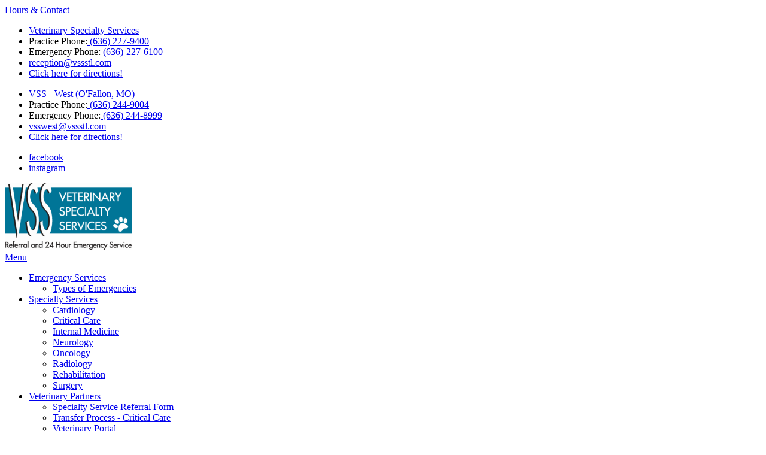

--- FILE ---
content_type: text/html; charset=UTF-8
request_url: https://www.vssstl.com/pet-owner-resources
body_size: 9734
content:



<!DOCTYPE html>
<html lang="en" dir="ltr" prefix="content: http://purl.org/rss/1.0/modules/content/  dc: http://purl.org/dc/terms/  foaf: http://xmlns.com/foaf/0.1/  og: http://ogp.me/ns#  rdfs: http://www.w3.org/2000/01/rdf-schema#  schema: http://schema.org/  sioc: http://rdfs.org/sioc/ns#  sioct: http://rdfs.org/sioc/types#  skos: http://www.w3.org/2004/02/skos/core#  xsd: http://www.w3.org/2001/XMLSchema# ">

<head>
  <link rel="preconnect"
        href="https://shared.gp-assets.com"
        crossorigin/>
  
  <link rel="preconnect"
        href="https://a.gp-assets.com"
        crossorigin/>
  <link rel="preconnect"
        href="https://cdnjs.cloudflare.com"
        crossorigin/>

  <link rel="preload"
        as="script"
        type="application/javascript"
        fetchpriority="high"
        href="https://shared.gp-assets.com/release/1.4.0/js/vendors/glide-360.min.js?v=2025092301"/>
  <link rel="preload"
        as="script"
        type="application/javascript"
        fetchpriority="high"
        href="https://shared.gp-assets.com/release/1.4.0/js/vendors/bootstrap-453-bundle.min.js?v=2025082501">
  <link rel="preload"
        href="https://shared.gp-assets.com/release/1.4.0/css/vendors/bootstrap-453.min.css?v=2025080101"
        as="style"
        onload="this.rel='stylesheet'">
  <link rel="preload"
        href="https://shared.gp-assets.com/release/1.4.0/css/vendors/glide-360.core.min.css?v=2025080101"
        as="style"
        onload="this.rel='stylesheet'">
  <link rel="preload"
        href="https://a.gp-assets.com/release/25.8.3.0/css/gva/gva.min.css?v=2025082501"
        as="style"
        onload="this.rel='stylesheet'">

  
  <meta http-equiv="X-UA-Compatible"
        content="IE=edge"/>
  <meta name="viewport"
        content="width=device-width, initial-scale=1, shrink-to-fit=no"/>
  <meta name="apple-touch-fullscreen"
        content="YES"/>

        <link rel="preload"
          as="style"
          href="https://fonts.googleapis.com/css2?family=Open+Sans:wght@300;400;500;600&amp;family=Oswald:wght@300;400;500;600;700&amp;display=swap&display=swap"/>

    <style type="text/css">@font-face {font-family:Open Sans;font-style:normal;font-weight:300;src:url(/cf-fonts/v/open-sans/5.0.20/latin/wght/normal.woff2);unicode-range:U+0000-00FF,U+0131,U+0152-0153,U+02BB-02BC,U+02C6,U+02DA,U+02DC,U+0304,U+0308,U+0329,U+2000-206F,U+2074,U+20AC,U+2122,U+2191,U+2193,U+2212,U+2215,U+FEFF,U+FFFD;font-display:swap;}@font-face {font-family:Open Sans;font-style:normal;font-weight:300;src:url(/cf-fonts/v/open-sans/5.0.20/cyrillic/wght/normal.woff2);unicode-range:U+0301,U+0400-045F,U+0490-0491,U+04B0-04B1,U+2116;font-display:swap;}@font-face {font-family:Open Sans;font-style:normal;font-weight:300;src:url(/cf-fonts/v/open-sans/5.0.20/greek-ext/wght/normal.woff2);unicode-range:U+1F00-1FFF;font-display:swap;}@font-face {font-family:Open Sans;font-style:normal;font-weight:300;src:url(/cf-fonts/v/open-sans/5.0.20/cyrillic-ext/wght/normal.woff2);unicode-range:U+0460-052F,U+1C80-1C88,U+20B4,U+2DE0-2DFF,U+A640-A69F,U+FE2E-FE2F;font-display:swap;}@font-face {font-family:Open Sans;font-style:normal;font-weight:300;src:url(/cf-fonts/v/open-sans/5.0.20/hebrew/wght/normal.woff2);unicode-range:U+0590-05FF,U+200C-2010,U+20AA,U+25CC,U+FB1D-FB4F;font-display:swap;}@font-face {font-family:Open Sans;font-style:normal;font-weight:300;src:url(/cf-fonts/v/open-sans/5.0.20/vietnamese/wght/normal.woff2);unicode-range:U+0102-0103,U+0110-0111,U+0128-0129,U+0168-0169,U+01A0-01A1,U+01AF-01B0,U+0300-0301,U+0303-0304,U+0308-0309,U+0323,U+0329,U+1EA0-1EF9,U+20AB;font-display:swap;}@font-face {font-family:Open Sans;font-style:normal;font-weight:300;src:url(/cf-fonts/v/open-sans/5.0.20/greek/wght/normal.woff2);unicode-range:U+0370-03FF;font-display:swap;}@font-face {font-family:Open Sans;font-style:normal;font-weight:300;src:url(/cf-fonts/v/open-sans/5.0.20/latin-ext/wght/normal.woff2);unicode-range:U+0100-02AF,U+0304,U+0308,U+0329,U+1E00-1E9F,U+1EF2-1EFF,U+2020,U+20A0-20AB,U+20AD-20CF,U+2113,U+2C60-2C7F,U+A720-A7FF;font-display:swap;}@font-face {font-family:Open Sans;font-style:normal;font-weight:400;src:url(/cf-fonts/v/open-sans/5.0.20/latin/wght/normal.woff2);unicode-range:U+0000-00FF,U+0131,U+0152-0153,U+02BB-02BC,U+02C6,U+02DA,U+02DC,U+0304,U+0308,U+0329,U+2000-206F,U+2074,U+20AC,U+2122,U+2191,U+2193,U+2212,U+2215,U+FEFF,U+FFFD;font-display:swap;}@font-face {font-family:Open Sans;font-style:normal;font-weight:400;src:url(/cf-fonts/v/open-sans/5.0.20/vietnamese/wght/normal.woff2);unicode-range:U+0102-0103,U+0110-0111,U+0128-0129,U+0168-0169,U+01A0-01A1,U+01AF-01B0,U+0300-0301,U+0303-0304,U+0308-0309,U+0323,U+0329,U+1EA0-1EF9,U+20AB;font-display:swap;}@font-face {font-family:Open Sans;font-style:normal;font-weight:400;src:url(/cf-fonts/v/open-sans/5.0.20/cyrillic-ext/wght/normal.woff2);unicode-range:U+0460-052F,U+1C80-1C88,U+20B4,U+2DE0-2DFF,U+A640-A69F,U+FE2E-FE2F;font-display:swap;}@font-face {font-family:Open Sans;font-style:normal;font-weight:400;src:url(/cf-fonts/v/open-sans/5.0.20/hebrew/wght/normal.woff2);unicode-range:U+0590-05FF,U+200C-2010,U+20AA,U+25CC,U+FB1D-FB4F;font-display:swap;}@font-face {font-family:Open Sans;font-style:normal;font-weight:400;src:url(/cf-fonts/v/open-sans/5.0.20/latin-ext/wght/normal.woff2);unicode-range:U+0100-02AF,U+0304,U+0308,U+0329,U+1E00-1E9F,U+1EF2-1EFF,U+2020,U+20A0-20AB,U+20AD-20CF,U+2113,U+2C60-2C7F,U+A720-A7FF;font-display:swap;}@font-face {font-family:Open Sans;font-style:normal;font-weight:400;src:url(/cf-fonts/v/open-sans/5.0.20/greek-ext/wght/normal.woff2);unicode-range:U+1F00-1FFF;font-display:swap;}@font-face {font-family:Open Sans;font-style:normal;font-weight:400;src:url(/cf-fonts/v/open-sans/5.0.20/cyrillic/wght/normal.woff2);unicode-range:U+0301,U+0400-045F,U+0490-0491,U+04B0-04B1,U+2116;font-display:swap;}@font-face {font-family:Open Sans;font-style:normal;font-weight:400;src:url(/cf-fonts/v/open-sans/5.0.20/greek/wght/normal.woff2);unicode-range:U+0370-03FF;font-display:swap;}@font-face {font-family:Open Sans;font-style:normal;font-weight:500;src:url(/cf-fonts/v/open-sans/5.0.20/vietnamese/wght/normal.woff2);unicode-range:U+0102-0103,U+0110-0111,U+0128-0129,U+0168-0169,U+01A0-01A1,U+01AF-01B0,U+0300-0301,U+0303-0304,U+0308-0309,U+0323,U+0329,U+1EA0-1EF9,U+20AB;font-display:swap;}@font-face {font-family:Open Sans;font-style:normal;font-weight:500;src:url(/cf-fonts/v/open-sans/5.0.20/hebrew/wght/normal.woff2);unicode-range:U+0590-05FF,U+200C-2010,U+20AA,U+25CC,U+FB1D-FB4F;font-display:swap;}@font-face {font-family:Open Sans;font-style:normal;font-weight:500;src:url(/cf-fonts/v/open-sans/5.0.20/latin-ext/wght/normal.woff2);unicode-range:U+0100-02AF,U+0304,U+0308,U+0329,U+1E00-1E9F,U+1EF2-1EFF,U+2020,U+20A0-20AB,U+20AD-20CF,U+2113,U+2C60-2C7F,U+A720-A7FF;font-display:swap;}@font-face {font-family:Open Sans;font-style:normal;font-weight:500;src:url(/cf-fonts/v/open-sans/5.0.20/cyrillic-ext/wght/normal.woff2);unicode-range:U+0460-052F,U+1C80-1C88,U+20B4,U+2DE0-2DFF,U+A640-A69F,U+FE2E-FE2F;font-display:swap;}@font-face {font-family:Open Sans;font-style:normal;font-weight:500;src:url(/cf-fonts/v/open-sans/5.0.20/greek/wght/normal.woff2);unicode-range:U+0370-03FF;font-display:swap;}@font-face {font-family:Open Sans;font-style:normal;font-weight:500;src:url(/cf-fonts/v/open-sans/5.0.20/latin/wght/normal.woff2);unicode-range:U+0000-00FF,U+0131,U+0152-0153,U+02BB-02BC,U+02C6,U+02DA,U+02DC,U+0304,U+0308,U+0329,U+2000-206F,U+2074,U+20AC,U+2122,U+2191,U+2193,U+2212,U+2215,U+FEFF,U+FFFD;font-display:swap;}@font-face {font-family:Open Sans;font-style:normal;font-weight:500;src:url(/cf-fonts/v/open-sans/5.0.20/greek-ext/wght/normal.woff2);unicode-range:U+1F00-1FFF;font-display:swap;}@font-face {font-family:Open Sans;font-style:normal;font-weight:500;src:url(/cf-fonts/v/open-sans/5.0.20/cyrillic/wght/normal.woff2);unicode-range:U+0301,U+0400-045F,U+0490-0491,U+04B0-04B1,U+2116;font-display:swap;}@font-face {font-family:Open Sans;font-style:normal;font-weight:600;src:url(/cf-fonts/v/open-sans/5.0.20/cyrillic/wght/normal.woff2);unicode-range:U+0301,U+0400-045F,U+0490-0491,U+04B0-04B1,U+2116;font-display:swap;}@font-face {font-family:Open Sans;font-style:normal;font-weight:600;src:url(/cf-fonts/v/open-sans/5.0.20/greek-ext/wght/normal.woff2);unicode-range:U+1F00-1FFF;font-display:swap;}@font-face {font-family:Open Sans;font-style:normal;font-weight:600;src:url(/cf-fonts/v/open-sans/5.0.20/latin/wght/normal.woff2);unicode-range:U+0000-00FF,U+0131,U+0152-0153,U+02BB-02BC,U+02C6,U+02DA,U+02DC,U+0304,U+0308,U+0329,U+2000-206F,U+2074,U+20AC,U+2122,U+2191,U+2193,U+2212,U+2215,U+FEFF,U+FFFD;font-display:swap;}@font-face {font-family:Open Sans;font-style:normal;font-weight:600;src:url(/cf-fonts/v/open-sans/5.0.20/cyrillic-ext/wght/normal.woff2);unicode-range:U+0460-052F,U+1C80-1C88,U+20B4,U+2DE0-2DFF,U+A640-A69F,U+FE2E-FE2F;font-display:swap;}@font-face {font-family:Open Sans;font-style:normal;font-weight:600;src:url(/cf-fonts/v/open-sans/5.0.20/greek/wght/normal.woff2);unicode-range:U+0370-03FF;font-display:swap;}@font-face {font-family:Open Sans;font-style:normal;font-weight:600;src:url(/cf-fonts/v/open-sans/5.0.20/latin-ext/wght/normal.woff2);unicode-range:U+0100-02AF,U+0304,U+0308,U+0329,U+1E00-1E9F,U+1EF2-1EFF,U+2020,U+20A0-20AB,U+20AD-20CF,U+2113,U+2C60-2C7F,U+A720-A7FF;font-display:swap;}@font-face {font-family:Open Sans;font-style:normal;font-weight:600;src:url(/cf-fonts/v/open-sans/5.0.20/hebrew/wght/normal.woff2);unicode-range:U+0590-05FF,U+200C-2010,U+20AA,U+25CC,U+FB1D-FB4F;font-display:swap;}@font-face {font-family:Open Sans;font-style:normal;font-weight:600;src:url(/cf-fonts/v/open-sans/5.0.20/vietnamese/wght/normal.woff2);unicode-range:U+0102-0103,U+0110-0111,U+0128-0129,U+0168-0169,U+01A0-01A1,U+01AF-01B0,U+0300-0301,U+0303-0304,U+0308-0309,U+0323,U+0329,U+1EA0-1EF9,U+20AB;font-display:swap;}</style>
  
    
  <meta name="r2d2"
        content="2023072101">

  <title>Pet Owner Resources | Veterinary Specialty Services</title>

  
      <style>
        :root {
        --body_font: Open Sans, sans-serif!important; --heading_font: Oswald, sans-serif!important; --primary: #182657!important; --secondary: #6c737b!important; --tertiary: #000000!important; --search_icon: #ffffff!important; --text_shadow: #000000!important; --promo_btn_bg: #000000!important; --promo_btn_font: #000000!important; --promo_btn_bg_hover: #000000!important; --promo_btn_font_hover: #000000!important; --promo_btn_strong: #000000!important; --promo_btn_strong_hover: #000000!important; --alert_bg: #d1d4dd!important; --alert_font: #0c142d!important; --alert_link: #182657!important; --alert_link_hover: #6c737b!important; --header_bg: #006d8f!important; --header_font: #ffffff!important; --header_icon: #ffffff!important; --header_link: #ffffff!important; --header_link_hover: #ffffff!important; --header_icon_hover: #ffffff!important; --menu_bg: #ffffff!important; --menu_font: #2b2c31!important; --menu_hover: #6c737b!important; --menu_active: #000000!important; --sub_menu_bg: #ffffff!important; --sub_menu_font: #2b2c31!important; --sub_menu_hover: #6c737b!important; --sub_menu_active: #000000!important; --mobile_menu_bg: #182657!important; --mobile_menu_font: #ffffff!important; --mobile_menu_hover: #6c737b!important; --bb_btn: #6c737b!important; --bb_btn_hover: #5a6067!important; --bb_btn_active: #117a8b!important; --bb_btn_font: #ffffff!important; --bb_btn_font_hover: #ffffff!important; --bb_bg: #dee2e6!important; --bb_icon: #6c737b!important; --btn: #6c737b!important; --btn_hover: #5a6067!important; --btn_active: #007597!important; --btn_font: #ffffff!important; --btn_font_hover: #212529!important; --h1: #34619f!important; --h2: #3d3d45!important; --h3: #626262!important; --h4: #626262!important; --strong: #182657!important; --link: #182657!important; --link_hover: #6c737b!important; --link_active: #23527c!important; --slider_title_font: #182657!important; --slider_subtitle_font: #3d3d45!important; --slider_dark_overlay_bg: #000000!important; --slider_dark_opacity: 0.3!important; --slider_bg: #f5f5f5!important; --slider_bg_opacity: 0.3!important; --slider_btn: #6c737b!important; --slider_btn_hover: #5a6067!important; --slider_btn_font: #ffffff!important; --slider_btn_font_hover: #212529!important; --slogan_bg: #182657!important; --services_cat_bg: #a8acbd!important; --blogs_bg: #f5f5f5!important; --full_services_bg: #182657!important; --testimonials_bg: #fefefe!important; --slogan_strong: #ffffff!important; --footer_bg: #006d8f!important; --footer_title: #ffffff!important; --footer_font: #ffffff!important; --footer_hover: #ffffff!important; --footer_active: #ffffff!important; --footer_btn: #ffffff!important; --footer_btn_hover: #5a6067!important; --footer_btn_font: #ffffff!important; --footer_btn_font_hover: #ffffff!important; --footer_icon: #ffffff!important; --footer_link: #ffffff!important; 
        }
    </style>
  
  <meta charset="utf-8" />
<meta name="geo.placename" content="1021 Howard George Dr." />
<meta name="geo.position" content="38.589400
; -90.507820" />
<meta name="geo.region" content="US-MO" />
<meta name="icbm" content="38.589400
; -90.507820" />
<link rel="canonical" href="https://www.vssstl.com/pet-owner-resources" />
<meta http-equiv="content-language" content="en-US" />
<meta name="robots" content="index, follow" />
<meta name="referrer" content="no-referrer-when-downgrade" />
<meta name="rights" content="Copyright Veterinary Specialty Services 2026" />
<meta name="revisit-after" content="1" />
<meta name="description" content="American Animal Hospital AssociationAmerican College of Veterinary Internal Medicine (ACVIM)American College of Veterinary SurgeryAmerican Veterinary Medical..." />
<meta property="fb:pages" content="https://www.facebook.com/VeterinarySpecialtyServices/" />
<meta property="og:site_name" content="https://www.vssstl.com/" />
<meta property="og:type" content="Veterinarian" />
<meta property="og:url" content="https://www.vssstl.com/pet-owner-resources" />
<meta property="og:title" content="Pet Owner Resources | Veterinary Specialty Services" />
<meta property="og:description" content="American Animal Hospital AssociationAmerican College of Veterinary Internal Medicine (ACVIM)American College of Veterinary SurgeryAmerican Veterinary Medical..." />
<meta property="og:updated_time" content="Thu, 09/05/2024 - 16:11" />
<meta property="place:location:latitude" content="38.589400" />
<meta property="place:location:longitude" content="-90.507820" />
<meta property="og:see_also" content="https://www.facebook.com/VeterinarySpecialtyServices/,https://www.instagram.com/veterinaryspecialtyservices/,#,#,#,#" />
<meta property="og:street_address" content="1021 Howard George Dr." />
<meta property="og:locality" content="Manchester" />
<meta property="og:region" content="MO" />
<meta property="og:postal_code" content="63021" />
<meta property="og:country_name" content="USA" />
<meta property="og:email" content="reception@vssstl.com" />
<meta property="og:phone_number" content="(636) 227-9400" />
<meta property="og:locale" content="en_US" />
<meta property="article:author" content="amanda.boyd" />
<meta property="article:publisher" content="https://www.facebook.com/VeterinarySpecialtyServices/" />
<meta property="article:published_time" content="Wed, 02/08/2023 - 11:52" />
<meta property="article:modified_time" content="Thu, 09/05/2024 - 16:11" />
<meta property="pin:url" content="https://www.vssstl.com/pet-owner-resources" />
<meta property="pin:description" content="American Animal Hospital AssociationAmerican College of Veterinary Internal Medicine (ACVIM)American College of Veterinary SurgeryAmerican Veterinary Medical..." />
<meta name="twitter:card" content="summary_large_image" />
<meta name="twitter:description" content="American Animal Hospital AssociationAmerican College of Veterinary Internal Medicine (ACVIM)American College of Veterinary SurgeryAmerican Veterinary Medical..." />
<meta name="twitter:title" content="Pet Owner Resources | Veterinary Specialty Services" />
<meta name="twitter:url" content="https://www.vssstl.com/pet-owner-resources" />
<meta name="MobileOptimized" content="width" />
<meta name="HandheldFriendly" content="true" />
<meta name="viewport" content="width=device-width, initial-scale=1.0" />
<meta name="google-site-verification" content="UwKfekDd6TuZM9eJ9KJ-6-35gpj8Ni0ww6NA8Bg6Z1w" />
<script type="application/ld+json">{
    "@context": "https://schema.org",
    "@graph": [
        {
            "@type": "LocalBusiness",
            "name": "Veterinary Specialty Services",
            "telephone": "(636) 227-9400",
            "url": "https://vssstl.com/",
            "address": {
                "@type": "PostalAddress",
                "streetAddress": "1021 Howard George Dr.",
                "addressLocality": "Manchester",
                "addressRegion": "MO",
                "postalCode": "63021",
                "addressCountry": "USA"
            },
            "geo": {
                "@type": "GeoCoordinates",
                "latitude": "\u003Cp\u003E38.589400\u003C/p\u003E",
                "longitude": "\u003Cp\u003E-90.507820\u003C/p\u003E"
            }
        },
        {
            "@type": "MedicalOrganization",
            "additionalType": "VeterinaryCare",
            "medicalSpecialty": "Veterinary",
            "@id": "https://www.google.com/maps/place/Veterinary+Specialty+Services/@38.5895988,-90.509226,17.78z/data=!4m13!1m7!3m6!1s0x87d8d39548fb0e0f:0x8f05a7b1f5e7828a!2s1021+Howard+George+Dr,+Ballwin,+MO+63021,+USA!3b1!8m2!3d38.5895357!4d-90.5079973!3m4!1s0x87d8d3954b0848e5:0xb4420e33b419a640!8m2!3d38.5895341!4d-90.5079783",
            "name": "Veterinary Specialty Services",
            "url": "https://www.vssstl.com/",
            "telephone": "(636) 227-9400",
            "isAcceptingNewPatients": "True",
            "contactPoint": {
                "@type": "ContactPoint",
                "telephone": "(636) 227-9400",
                "url": "https://www.vssstl.com/",
                "availableLanguage": "English",
                "contactType": "customer service",
                "email": "reception@vssstl.com",
                "productSupported": "Veterinary Services",
                "areaServed": {
                    "@type": "Place",
                    "name": [
                        "Manchester",
                        "MO"
                    ],
                    "address": {
                        "@type": "PostalAddress",
                        "streetAddress": "1021 Howard George Dr.",
                        "addressLocality": "Manchester",
                        "addressRegion": "MO",
                        "postalCode": "63021",
                        "addressCountry": "USA"
                    },
                    "geo": {
                        "@type": "GeoCoordinates",
                        "latitude": "\u003Cp\u003E38.589400\u003C/p\u003E",
                        "longitude": "\u003Cp\u003E-90.507820\u003C/p\u003E"
                    }
                }
            }
        }
    ]
}</script>
<link rel="shortcut icon" href="/sites/default/files/vssstl.jpg" type="image/jpeg" />
<link rel="revision" href="https://www.vssstl.com/pet-owner-resources" />
</head-placeholder>

  <link rel="stylesheet" media="all" href="/sites/default/files/css/css_SwM5vkxbgu3P5_Ey6oGBP3_6QvnPe88DKiKGXFtZSK0.css" />
</css-placeholder>

  <script type="application/json" data-drupal-selector="drupal-settings-json">{"path":{"baseUrl":"\/","scriptPath":null,"pathPrefix":"","currentPath":"node\/387","currentPathIsAdmin":false,"isFront":false,"currentLanguage":"en"},"pluralDelimiter":"\u0003","suppressDeprecationErrors":true,"asa":{"langcode":"en","js_animations":true,"intro_slider_speed":6000,"intro_slider_show_dots":true,"partners_slider_speed":2500,"testimonial_slider_speed":5000,"testimonial_slider_show_dots":0,"team_slider_speed":5000,"blog_slider_speed":5000,"gallery_slider_speed":5000,"facebook_app_id":"","facebook_pixel_id":"","facebook_pixel_verify":"","otto_id":"","tawk_id":"","vetstoria_id":"","petsapp_id":"","petsapp_group_id":"","vetpawer_id":"","vetpawer_theme":"","simplifeye_id":"","simple_popups":false,"simple_popups_id":"","load_gtm":true,"gtm_code":"GTM-KBZQC5J","load_ga":false,"ga_code":"","phone_number":"(636) 227-9400","ads_phone_number":"","reviews_business_id":"","use_review_slider":true,"review_slider_speed":7500,"review_slider_scroll":1,"reviews_slider_show":1,"reviews_show_arrows":1,"reviews_show_dots":1,"show_review_quote_marks":false,"use_nickname":true,"use_first_name":false,"use_surname":false,"bpu_server":"https:\/\/gv-bpu-api.gp-assets.com","booking_widget":"","asset_server":"https:\/\/gva.gp-assets.com\/assets\/","site_name":"Veterinary Specialty Services","base_theme":"gva","env":"live","site":"gv8-veterinary-ss"},"theme_admin":{"fixed_header":false},"ajaxTrustedUrl":{"\/search\/node":true},"user":{"uid":0,"permissionsHash":"3128cbc10b6c9851badc94dd6f239e3b2f94305cc3ffa5b6f64ad524c76598fc"}}</script>
<script src="/sites/default/files/js/js_aRVJ3MdDVYsxtzIyliTzcm576TFmee9hAxhtWFHgGbw.js"></script>
<script src="https://shared.gp-assets.com/release/1.4.0/js/asa/gp-lazy-load.min.js?v=2025081501&amp;tag=lazy-background" async data-source="https://shared.gp-assets.com/release/1.4.0/js/asa/gp-lazy-background.min.js?v=2025081501" data-type="js" data-defer="false" data-async="true" data-delay="100" data-lighthouse="true"></script>
</js-placeholder>

  
  </head>

<body class="path-node page-node-type-page" id="page-387">
  <noscript>
    <iframe src="https://www.googletagmanager.com/ns.html?id=GTM-KBZQC5J"
            height="0"
            width="0"
            style="display:none;visibility:hidden"></iframe>
    <div>Javascript must be enabled for the correct page display</div>
  </noscript>

<!-- main container for all the page elements -->
<div id="wrapper"
     class=" ">

  
    <div class="dialog-off-canvas-main-canvas" data-off-canvas-main-canvas>
    
    


    
            
  
  
          
        
                      
            

<header id="header"
        class="logo_both">
  <div class="header-top">
    <div class="container">
      
      <!-- dropdown -->
      <div class="header-list dropdown">
                  <a href="#"
             title="Hours & Contact"
             class="dropdown-toggle d-lg-none"
             id="dropdownbtn"
             data-toggle="dropdown"
             aria-haspopup="true"
             aria-expanded="false">
            Hours & Contact
          </a>
          <div class="dropdown-menu"
               aria-labelledby="dropdownbtn">
            
              <div id="page.info_bar_11">
    
<div id="block-gva-custom-infobarhours" class="settings-tray-editable" data-drupal-settingstray="editable">
  
    
        <div class="layout layout--onecol">
    <div  class="layout__region layout__region--content">
      
            <div><div class="header-item">
    <ul class="address-list">
       <li><span class="address"><a href="https://goo.gl/maps/Co1j3SJUrtafvTHA7" title="Visit Veterinarian Near Me">Veterinary Specialty Services</a></span></li>
       <li>Practice Phone:<a href="tel:+16362279400" title="Call Veterinarian Near Me"> (636) 227-9400</a></li>
       <li>Emergency Phone:<a href="tel:+16362276100" title="Call Veterinarian Near Me"> (636)-227-6100</a></li>
       <li><a href="/cdn-cgi/l/email-protection#6d1f080e081d190402032d1b1e1e1e1901430e0200" title="Contact Veterinarian Near Me"><span class="__cf_email__" data-cfemail="81f3e4e2e4f1f5e8eeefc1f7f2f2f2f5edafe2eeec">[email&#160;protected]</span></a></li>
       <li><a href="https://goo.gl/maps/7TyTLg6FnafaYrF69" title="Visit Veterinarian Near Me">Click here for directions!</a></li>
    </ul>
</div></div>
      
    </div>
  </div>

  </div>

  </div>

              <div id="page.info_bar_12">
    
<div id="block-gva-custom-infobarcontact" class="settings-tray-editable" data-drupal-settingstray="editable">
  
    
        <div class="layout layout--onecol">
    <div  class="layout__region layout__region--content">
      
            <div><div class="header-item">
    <ul class="address-list">
       <li><span class="address"><a href="https://goo.gl/maps/rE18qnVkJikaf9vNA" title="Visit Veterinarian Near Me">VSS - West (O'Fallon, MO)</a></span></li>
       <li>Practice Phone:<a href="tel:+16362449004" title="Call Veterinarian Near Me"> (636) 244-9004</a></li>
       <li>Emergency Phone:<a href="tel:+16362448999" title="Call Veterinarian Near Me"> (636) 244-8999</a></li>
       <li><a href="/cdn-cgi/l/email-protection#087e7b7b7f6d7b7c487e7b7b7b7c64266b6765" title="Contact Veterinarian Near Me"><span class="__cf_email__" data-cfemail="3543464642504641754346464641591b565a58">[email&#160;protected]</span></a></li>
       <li><a href="https://goo.gl/maps/NPjhti7ePQ3b36AB7" title="Visit Veterinarian Near Me">Click here for directions!</a></li>
    </ul>
</div></div>
      
    </div>
  </div>

  </div>

  </div>

          </div>
                  <div id="page.info_bar_13">
    
<div id="block-gva-custom-infobarsociallinks" class="settings-tray-editable" data-drupal-settingstray="editable">
  
    
        <div class="layout layout--onecol">
    <div  class="layout__region layout__region--content">
      
            <div><div class="header-item">
    <!-- social networks -->
    <ul class="social-networks">
        <li><a href="https://www.facebook.com/VeterinarySpecialtyServices/" target="_blank" title="Manchester Veterinarian - Facebook">facebook<i class="icon-facebook"></i></a></li>
        <li><a href="https://www.instagram.com/veterinaryspecialtyservices/" target="_blank" title="Manchester Veterinarian - Instagram">instagram<i class="icon-instagram"></i></a></li>
    </ul>
</div></div>
      
    </div>
  </div>

  </div>

  </div>

      </div>
          </div>
  </div>

  <div class="header-holder"
       style="">
    <div class="container">
              <strong id="page_logo"
                class="logo default_logo">
                      <a href="https://www.vssstl.com/"
               title="Home"
               rel="home">
              <picture>
                                  <source srcset="/sites/default/files/theme/vss_logo.png"
                          width="124" height="64.81"
                          media="(max-width: 991px)">
                
                <img src="/sites/default/files/theme/vss_logo.png"
                     alt="Veterinary Specialty Services"
                     width="212" height="110.80">
              </picture>
            </a>
                  </strong>
                              
      <div id="page_primary_menu" class="menu-bg-img menu-holder">
            <nav role="navigation" aria-labelledby="block-gva-custom-main-menu-menu" id="block-gva-custom-main-menu" class="settings-tray-editable" data-drupal-settingstray="editable">
            
  <span  class="visually-hidden h3" id="block-gva-custom-main-menu-menu">Main Menu</span>
  

        
<div class="opener-holder">
    <a href="#"
       title="Menu"
       class="nav-opener"><span class="burger"></span><span>Menu</span>
    </a>
</div>


<nav  class="menu-drop navbar-menu">
    <ul class="main-nav menu-ul">
                      



<li  class="menu-li dropdown-menu">
  <a href="/services/speciality/emergency-services"
     title="Emergency Services"
     target="_self"
     class="menu-item-link">
    
    
    Emergency Services

          <i class="nav-plus fa fa-plus"></i>
      <i class="icon-arrow-bottom"></i>
      </a>

      

  <div class="menu-submenu">
    <div class="menu-row">
      <div class="menu-col menu-drop">
                  <ul class="menu-submenu-ul">
                            



<li  class="menu-li">
  <a href="/types-emergencies"
     title="Types of Emergencies"
     target="_self"
     class="menu-item-link">
    
    
    Types of Emergencies

      </a>

  </li>                      </ul>
              </div>
    </div>
  </div>
  </li>                      



<li  class="menu-li dropdown-menu">
  <a href="/services"
     title="Specialty Services"
     target="_self"
     class=" bla bla">
    
    
    Specialty Services

          <i class="nav-plus fa fa-plus"></i>
      <i class="icon-arrow-bottom"></i>
      </a>

      

  <div class="menu-submenu">
    <div class="menu-row">
      <div class="menu-col menu-drop">
                  <ul class="menu-submenu-ul">
                            



<li  class="menu-li">
  <a href="/services/cardiology"
     title="Cardiology"
     target="_self"
     class="menu-item-link">
    
    
    Cardiology

      </a>

  </li>                            



<li  class="menu-li">
  <a href="/services/speciality/critical-care"
     title="Critical Care"
     target="_self"
     class="menu-item-link">
    
    
    Critical Care

      </a>

  </li>                            



<li  class="menu-li">
  <a href="/services/internal-medicine"
     title="Internal Medicine"
     target="_self"
     class="menu-item-link">
    
    
    Internal Medicine

      </a>

  </li>                            



<li  class="menu-li">
  <a href="/services/neurology"
     title="Neurology"
     target="_self"
     class="menu-item-link">
    
    
    Neurology

      </a>

  </li>                            



<li  class="menu-li">
  <a href="/services/oncology"
     title="Oncology"
     target="_self"
     class="menu-item-link">
    
    
    Oncology

      </a>

  </li>                            



<li  class="menu-li">
  <a href="/services/radiology"
     title="Radiology"
     target="_self"
     class="menu-item-link">
    
    
    Radiology

      </a>

  </li>                            



<li  class="menu-li">
  <a href="/services/rehabilitation"
     title="Rehabilitation"
     target="_self"
     class="menu-item-link">
    
    
    Rehabilitation

      </a>

  </li>                            



<li  class="menu-li">
  <a href="/node/351"
     title="Surgery"
     target="_self"
     class="menu-item-link">
    
    
    Surgery

      </a>

  </li>                      </ul>
              </div>
    </div>
  </div>
  </li>                      



<li  class="menu-li dropdown-menu">
  <a href="#"
     title="Veterinary Partners"
     target="_self"
     class="menu-item-link no-link">
    
    
    Veterinary Partners

          <i class="nav-plus fa fa-plus"></i>
      <i class="icon-arrow-bottom"></i>
      </a>

      

  <div class="menu-submenu">
    <div class="menu-row">
      <div class="menu-col menu-drop">
                  <ul class="menu-submenu-ul">
                            



<li  class="menu-li">
  <a href="https://form.jotform.com/252256095598065"
     title="Specialty Service Referral Form"
     target="_blank"
     class="">
    
    
    Specialty Service Referral Form

      </a>

  </li>                            



<li  class="menu-li">
  <a href="/our-critical-care-transfer-process"
     title="Transfer Process - Critical Care"
     target="_self"
     class="menu-item-link">
    
    
    Transfer Process - Critical Care

      </a>

  </li>                            



<li  class="menu-li">
  <a href="/veterinary-portal"
     title="Veterinary Portal"
     target="_blank"
     class="menu-item-link">
    
    
    Veterinary Portal

      </a>

  </li>                            



<li  class="menu-li">
  <a href="/veterinary-professionals/continuing-education"
     title="Continuing Education"
     target="_self"
     class="menu-item-link">
    
    
    Continuing Education

      </a>

  </li>                      </ul>
              </div>
    </div>
  </div>
  </li>                      



<li  class="menu-li active active-trail dropdown-menu">
  <a href="#"
     title="Pet Owners"
     target="_self"
     class="menu-item-link no-link">
    
    
    Pet Owners

          <i class="nav-plus fa fa-plus"></i>
      <i class="icon-arrow-bottom"></i>
      </a>

      

  <div class="menu-submenu">
    <div class="menu-row">
      <div class="menu-col menu-drop">
                  <ul class="menu-submenu-ul">
                            



<li  class="menu-li">
  <a href="/about-us/payment-options-and-insurance"
     title="Methods of Payment"
     target="_self"
     class="menu-item-link">
    
    
    Methods of Payment

      </a>

  </li>                            



<li  class="menu-li">
  <a href="/pet-insurance"
     title="Pet Insurance"
     target="_self"
     class="menu-item-link">
    
    
    Pet Insurance

      </a>

  </li>                            



<li  class="menu-li active active-trail">
  <a href="/pet-owner-resources"
     title="Pet Owner Resources"
     target="_self"
     class="menu-item-link">
    
    
    Pet Owner Resources

      </a>

  </li>                            



<li  class="menu-li">
  <a href="/scheduling-specialty-service-appointment"
     title="Scheduling a Specialty Service Appointment"
     target="_self"
     class="menu-item-link">
    
    
    Scheduling a Specialty Service Appointment

      </a>

  </li>                            



<li  class="menu-li">
  <a href="/what-expect-specialty-appointment"
     title="What to Expect at a Specialty Appointment"
     target="_self"
     class="menu-item-link">
    
    
    What to Expect at a Specialty Appointment

      </a>

  </li>                      </ul>
              </div>
    </div>
  </div>
  </li>                      



<li  class="menu-li dropdown-menu">
  <a href="/about-us"
     title="About Us"
     target="_self"
     class="">
    
    
    About Us

          <i class="nav-plus fa fa-plus"></i>
      <i class="icon-arrow-bottom"></i>
      </a>

      

  <div class="menu-submenu">
    <div class="menu-row">
      <div class="menu-col menu-drop">
                  <ul class="menu-submenu-ul">
                            



<li  class="menu-li">
  <a href="/our-mission-and-core-values"
     title="Our Mission and Core Values"
     target="_self"
     class="menu-item-link">
    
    
    Our Mission and Core Values

      </a>

  </li>                            



<li  class="menu-li">
  <a href="/about-us/careers"
     title="Careers"
     target="_self"
     class="">
    
    
    Careers

      </a>

  </li>                      </ul>
              </div>
    </div>
  </div>
  </li>            </ul>
</nav>
  
  </nav>

  

        <div class="header-buttons">
                                
      <a href="/forms/request-veterinary-appointment"
       title="Request an Appointment"
       class="btn btn-warning ">
      Request an Appointment
    </a>
                      <div id="page_search" class="page-search">
              <div>
    <div class="search-block-form settings-tray-editable" data-drupal-selector="search-block-form" id="block-gva-custom-searchform" role="search" data-drupal-settingstray="editable">
  
    
      <form action="/search/node" method="get" id="search-block-form" accept-charset="UTF-8">
  <div class="js-form-item form-item js-form-type-search form-item-keys js-form-item-keys form-no-label">
      <label for="edit-keys" class="visually-hidden">Search</label>
        <input title="Enter the terms you wish to search for." data-drupal-selector="edit-keys" type="search" id="edit-keys" name="keys" value="" size="15" maxlength="128" class="form-search" />

        </div>
<div data-drupal-selector="edit-actions" class="form-actions js-form-wrapper form-wrapper" id="edit-actions"><input data-drupal-selector="edit-submit" type="submit" id="edit-submit" value="Search" class="button js-form-submit form-submit" />
</div>

  <a title="Search" class="search-form-toggle">
    <i class="fa fa-search"></i>
    <i class="fa fa-plus"></i>
  </a>
</form>

  </div>

  </div>

          </div>
        </div>
      </div>
    </div>
  </div>
      <div class="secondary-menu-holder">
      <div class="container">
        <div id="page_secondary_menu"
             class="menu-holder">
              <nav role="navigation" aria-labelledby="block-gva-custom-buttonbar-menu" id="block-gva-custom-buttonbar" class="settings-tray-editable" data-drupal-settingstray="editable">
            
  <span class="visually-hidden h2" id="block-gva-custom-buttonbar-menu">Button Bar</span>
  

        
<div class="button-bar">
  <div class="bg-image d-none d-md-block bg-puppy-paw"></div>
  <div class="container">
    <div class="row pb-1 pt-1">
      <div class="col-md-12 text-center">
                  <div >
                          
                                                          
                                            
                            

              <span class="position-relative btn-holder d-block d-lg-inline-block">
                <a href="/locations/veterinary-specialty-services"  class="btn btn-info" title="Veterinary Specialty Services (Manchester)" target="_self">
                  Veterinary Specialty Services (Manchester)
                </a>
                             </span>
                          
                                                          
                                            
                            

              <span class="position-relative btn-holder d-block d-lg-inline-block">
                <a href="/locations/veterinary-specialty-services-west"  class="btn btn-info" title="VSS - WEST (O&#039;Fallon, MO)" target="_self">
                  VSS - West (O&#039;Fallon, MO)
                </a>
                             </span>
                      </div>
              </div>
    </div>
  </div>
</div>

  </nav>

  
        </div>
      </div>
    </div>
    </header>

<main id="main">
      
  
        <div id="page.before_content">
    <div data-drupal-messages-fallback class="hidden"></div>

  </div>

  
      

  <div  id="page.titlebar" class="bg-gray page-title">
    <div class="container">
      <div class="d-md-flex flex-md-wrap justify-content-md-between">
        <div class="main-content">
          <div id="block-gva-custom-pagetitle">
  
    
      

  <h1 class="heading-bg">  <div >
    <div class="d-md-flex flex-md-wrap justify-content-md-between mt-1">
      <div class="main-content"><span class="heading-bg">Pet Owner Resources</span></div>
    </div>
  </div>
</h1>




  </div>

        </div>
      </div>
    </div>
  </div>

  
  
    <div id="page_content"
       class="content-holder">
    <div class="container">
      <div class="d-md-flex flex-md-wrap justify-content-md-between">
        <div class="main-content">
            <div>
    <div id="block-gva-custom-content">
  
    
      <section id="featured-content">
    
  </section>

<section role="article" about="/pet-owner-resources">
  <div class="node-page-content">
    
    
    <div class="heading">
      
      
    </div>
        <div class="lead">
      
            <div><p><strong><a href="http://www.aahanet.org/" rel="noreferrer" target="_blank">American Animal Hospital Association</a></strong></p>

<p><strong><a href="https://www.acvim.org/" rel="noreferrer" target="_blank">American College of Veterinary Internal Medicine (ACVIM)</a></strong></p>

<p><strong><a href="https://www.acvs.org/" rel="noreferrer" target="_blank">American College of Veterinary Surgery</a></strong></p>

<p><a href="https://www.avma.org/resources-tools/pet-owners" target="_blank"><strong>American Veterinary Medical Association</strong></a></p>

<p><strong><a href="https://carecentervets.com/pet-owners/www.aspca.org/" rel="noreferrer" target="_blank">ASPCA &ndash; Animal Poison Control</a>&nbsp;<a href="tel:8884264435" rel="noreferrer noopener" target="_blank">888.426.4435</a></strong></p>
</div>
      
    </div>
  </div>
</section>

  <section id="embedded-content">
    
  </section>

  <section id="additional-content">
    
  </section>

  </div>

  </div>

        </div>

        
      </div>
    </div>
  </div>

      
  </main>


  <footer id="footer">
        <img src="/sites/default/files/theme/decor-paws-02.png"
         class="decor-paws top-left"
         alt="decor image on Veterinary Specialty Services"
         loading="lazy">
    <img src="/sites/default/files/theme/decor-paws-02.png"
         class="decor-paws top-right"
         alt="decor image on Veterinary Specialty Services"
         loading="lazy">
    <div class="container">
    <div class="d-flex flex-wrap">
      <div class="md-12 lg-4"
           id="page_footer_11">
        <div class="logo-holder">
          <strong class="logo">
            <a href="https://www.vssstl.com/"
               title="Home">
                              <img src="/sites/default/files/theme/footer-logo.png"
                     alt="Veterinary Specialty Services"
                     width="155"
                     height="80"
                     loading="lazy">
                          </a>
          </strong>
          <div class="info-block">
              <div>
    
<div id="block-gva-custom-footeraboutus" class="settings-tray-editable" data-drupal-settingstray="editable">
  
    
        <div class="layout layout--onecol">
    <div  class="layout__region layout__region--content">
      
            <div><p>Visit our hospitals for the latest in top-quality veterinary care and unparalleled service.</p>
</div>
      
    </div>
  </div>

  </div>

<div id="block-gva-custom-footersocial" class="settings-tray-editable" data-drupal-settingstray="editable">
  
    
        <div class="layout layout--onecol">
    <div  class="layout__region layout__region--content">
      
            <div><ul class="social-networks">
       <li><a href="https://www.facebook.com/VeterinarySpecialtyServices/" target="_blank" title="Manchester Veterinarian - Facebook">facebook<i class="icon-facebook"></i></a></li>
        <li><a href="https://www.instagram.com/veterinaryspecialtyservices/" target="_blank" title="Manchester Veterinarian - Instagram">instagram<i class="icon-instagram"></i></a></li>
</ul></div>
      
    </div>
  </div>

  </div>

  </div>

          </div>
        </div>
      </div>
      <div class="md-4 lg-1"
           id="page_footer_12">
          <div>
    <nav role="navigation"
     aria-labelledby="block-gva-custom-footer-menu" id="block-gva-custom-footer" class="settings-tray-editable" data-drupal-settingstray="editable">
      
  <h3 id="block-gva-custom-footer-menu" class="heading-decor">Links</h3>
  

        

<div id="menu-footer">
  <ul class="add-menu">
          
      <li>
        <a href="/contact-us" title="Contact Us" data-drupal-link-system-path="webform/contact">Contact Us</a>
      </li>
          
      <li>
        <a href="/privacy-policy" title="Privacy">Privacy</a>
      </li>
          
      <li>
        <a href="/website-accessibility-policy" title="Accessibility" data-drupal-link-system-path="node/13">Accessibility</a>
      </li>
      </ul>
</div>

  </nav>

  </div>

      </div>
      <div class="md-4 lg-3"
           id="page_footer_13">
          <div>
    
<div id="block-gva-custom-footercontactus" class="settings-tray-editable" data-drupal-settingstray="editable">
  
    
        <div class="layout layout--onecol">
    <div  class="layout__region layout__region--content">
      
            <div><h3 class="heading-decor" data-uw-styling-context="true"><strong><span class="address" data-uw-styling-context="true">VSS (Manchester)</span></strong></h3>

<h3><a href="https://www.google.com/maps/place/1021+S+Outer+Rd,+Manchester,+MO+63021/@38.5893961,-90.5107195,17z/data=!3m1!4b1!4m6!3m5!1s0x87d8d395361e2c31:0x6d1757fbb9eaa1d4!8m2!3d38.5893919!4d-90.5081446!16s%2Fg%2F11c21t394h?entry=ttu" target="_blank" title="Visit Veterinarian Near Me"><strong><span class="address" data-uw-styling-context="true">1021 Howard George Drive</span></strong></a></h3>

<h3><a href="https://www.google.com/maps/place/1021+S+Outer+Rd,+Manchester,+MO+63021/@38.5893961,-90.5107195,17z/data=!3m1!4b1!4m6!3m5!1s0x87d8d395361e2c31:0x6d1757fbb9eaa1d4!8m2!3d38.5893919!4d-90.5081446!16s%2Fg%2F11c21t394h?entry=ttu" target="_blank" title="Visit Veterinarian Near Me"><strong><span class="address" data-uw-styling-context="true">Manchester, MO 63021</span></strong></a></h3>

<ul class="contact-list">
	<li data-uw-styling-context="true"><i class="icon-phone"  title="Call Veterinarian Near Me"><!-- icon --></i>Referral Line:<br />
	<a data-uw-styling-context="true" href="tel:+16362279400"  title="Call Veterinarian Near Me">(636) 227-9400</a></li>
	<li data-uw-styling-context="true"><i class="icon-phone"  title="Call Veterinarian Near Me"><!-- icon --></i> Emergency Line:<br />
	<a data-uw-styling-context="true" href="tel:+16362276100"  title="Call Veterinarian Near Me">(636)-227-6100</a></li>
	<li data-uw-styling-context="true"><i class="icon-envelope"  title="Contact Veterinarian Near Me"><!-- icon --></i>Email:<br />
	<a data-uw-styling-context="true" href="/cdn-cgi/l/email-protection#6a180f090f1a1e0305042a1c1919191e0644090507" title="Contact Veterinarian Near Me"><span class="__cf_email__" data-cfemail="6c1e090f091c180503022c1a1f1f1f1800420f0301">[email&#160;protected]</span></a></li>
</ul>
</div>
      
    </div>
  </div>

  </div>

  </div>

      </div>
      <div class="md-4 lg-4"
           id="page_footer_14">
          <div>
    
<div id="block-gva-custom-mobileclicktocall" class="settings-tray-editable" data-drupal-settingstray="editable">
  
    
        <div class="layout layout--onecol">
    <div  class="layout__region layout__region--content">
      
            <div><div class="mobile-click-to-call">
    <a href="tel:+16362279400"><i class="item-icon icon-phone-call"></i></a>
</div></div>
      
    </div>
  </div>

  </div>

<div id="block-footercontactus1" class="settings-tray-editable" data-drupal-settingstray="editable">
  
    
        <div class="layout layout--onecol">
    <div  class="layout__region layout__region--content">
      
            <div><h5 class="heading-decor" data-uw-styling-context="true"><strong><span class="address" data-uw-styling-context="true">VSS - West (O'Fallon)</span></strong></h5>

<h6><a href="https://www.google.com/maps/place/7770+Winghaven+Blvd,+O'Fallon,+MO+63368/@38.7546817,-90.7447918,17z/data=!3m1!4b1!4m6!3m5!1s0x87ded1e83a15355d:0x76f9d09e56193a40!8m2!3d38.7546775!4d-90.7422169!16s%2Fg%2F11bw4lmxfr?entry=ttu" target="_blank" title="Visit Veterinarian Near Me"><strong><span class="address" data-uw-styling-context="true">7770 Winghaven Blvd</span></strong></a></h6>

<h6><a href="https://www.google.com/maps/place/7770+Winghaven+Blvd,+O'Fallon,+MO+63368/@38.7546817,-90.7447918,17z/data=!3m1!4b1!4m6!3m5!1s0x87ded1e83a15355d:0x76f9d09e56193a40!8m2!3d38.7546775!4d-90.7422169!16s%2Fg%2F11bw4lmxfr?entry=ttu" target="_blank" title="Visit Veterinarian Near Me"><strong><span class="address" data-uw-styling-context="true">O'Fallon, MO 63368</span></strong></a></h6>

<ul class="contact-list">
	<li data-uw-styling-context="true"><i class="icon-phone" title="Call Veterinarian Near Me"><!-- icon --></i>Referral Line:<br />
	<a data-uw-styling-context="true" href="tel:+16362449004" title="Call Veterinarian Near Me">(636) 244-9004</a></li>
	<li data-uw-styling-context="true"><i class="icon-phone" title="Call Veterinarian Near Me"><!-- icon --></i>Emergency Line:<br />
	<a data-uw-styling-context="true" href="tel:+16362448999" title="Call Veterinarian Near Me">(636)-244-8999</a></li>
	<li data-uw-styling-context="true"><i class="icon-envelope" title="Contact Veterinarian Near Me"><!-- icon --></i>Email:<br />
	<a data-uw-styling-context="true" href="/cdn-cgi/l/email-protection#5523262622302621152326262621397b363a38" title="Contact Veterinarian Near Me"><span class="__cf_email__" data-cfemail="f680858581938582b680858585829ad895999b">[email&#160;protected]</span></a></li>
</ul>
</div>
      
    </div>
  </div>

  </div>

  </div>

      </div>
              <div class="mobile-click-to-call js-mobile-click-to-call-multiple"
         id="page_footer_click_to_call">
      <a><i class="item-icon icon-phone-call"></i></a>
    </div>
    <div class="js-click-to-call-list-wrapper"
         id="click-to-call-list">
      <div class="click-to-call-list">
        <i class="close-overlay">X</i>
                  <div class="row click-to-call-item">
            <a href="tel:+16362279400"
               title="Contact Number"><i class="item-icon icon-phone-call"></i>&nbsp;Veterinary Specialty Services
            </a>
          </div>
                  <div class="row click-to-call-item">
            <a href="tel:+16362449004"
               title="Contact Number"><i class="item-icon icon-phone-call"></i>&nbsp;Veterinary Specialty Services - WEST
            </a>
          </div>
              </div>
    </div>
        <div class="container pt-4"
           id="page_footer_bottom">
          <div>
    
<div id="block-gva-custom-footercopyright" class="settings-tray-editable" data-drupal-settingstray="editable">
  
    
        <div class="layout layout--onecol">
    <div  class="layout__region layout__region--content">
      
            <div><p class="small">©2026 Veterinary Specialty Services. Resource Articles ©2026 GeniusVets. All Rights Reserved. <a href="https://www.geniusvets.com" target="_blank" title="veterinary websites by GeniusVets">Veterinary websites by GeniusVets </a></p>
</div>
      
    </div>
  </div>

  </div>

  </div>

      </div>
              <img src="/sites/default/files/theme/decor-paws-02.png"
             class="decor-paws bottom-left"
             alt="decor image on Veterinary Specialty Services"
             loading="lazy">
        <img src="/sites/default/files/theme/decor-paws-02.png"
             class="decor-paws bottom-right"
             alt="decor image on Veterinary Specialty Services"
             loading="lazy">
          </div>
</footer>


  </div>


  </div>




<script data-cfasync="false" src="/cdn-cgi/scripts/5c5dd728/cloudflare-static/email-decode.min.js"></script><script src="https://shared.gp-assets.com/release/1.4.0/js/themea/vendors/intersection.min.js?v=2025080101" defer></script>
<script src="https://shared.gp-assets.com/release/1.4.0/js/vendors/bootstrap-453-bundle.min.js?v=2025082501" async></script>
<script src="https://shared.gp-assets.com/release/1.4.0/js/asa/gp-lazy-load.min.js?v=2025080101&amp;tag=theme-custom-js" defer data-source="https://a.gp-assets.com/release/25.8.3.0/js/gpa/custom.min.js?v=2025082101" data-type="js" data-defer data-delay="100"></script>
<script src="https://shared.gp-assets.com/release/1.4.0/js/asa/gp-lazy-load.min.js?v=2025080101&amp;tag=bgvideo" defer data-source="https://shared.gp-assets.com/release/1.4.0/js/themea/vendors/BGVideo.min.js?v=2025080101" data-type="js" data-defer data-delay="500"></script>
<script src="https://shared.gp-assets.com/release/1.4.0/js/asa/gp-lazy-load.min.js?v=2025080101&amp;tag=mobileNav" defer data-source="https://shared.gp-assets.com/release/1.4.0/js/themea/vendors/mobileNav.min.js?v=2025080101" data-type="js" data-defer data-delay="500"></script>
<script src="https://shared.gp-assets.com/release/1.4.0/js/asa/gp-lazy-load.min.js?v=2025082501&amp;tag=helpers-css" defer data-source="https://shared.gp-assets.com/release/1.4.0/css/gp-helpers.min.css?v=2025082501" data-type="css" data-async data-delay="100"></script>
<script src="https://shared.gp-assets.com/release/1.4.0/js/asa/gp-lazy-load.min.js?v=2025021001&amp;tag=theme-custom-custom-css" defer data-source="/themes/geniusvets/gva_custom/vdist/css/custom.css" data-type="css" data-defer="false" data-async="async" data-delay="300" data-lighthouse="false"></script>
<script src="https://shared.gp-assets.com/release/1.4.0/js/asa/gp-lazy-load.min.js?v=2025021001&amp;tag=theme-custom-custom-js" defer data-source="/themes/geniusvets/gva_custom/vdist/js/gva-custom.min.js" data-type="js" data-defer="true" data-async="false" data-delay="500" data-lighthouse="false"></script>
<script src="https://shared.gp-assets.com/release/1.4.0/js/asa/gp-lazy-load.min.js?v=2025081501&amp;tag=gtm" async data-source="https://shared.gp-assets.com/release/1.4.0/js/asa/gp-gtm.min.js?v=2025081501" data-type="js" data-defer="false" data-async="true" data-delay="2500" data-lighthouse="true"></script>
<script src="https://shared.gp-assets.com/release/1.4.0/js/asa/gp-lazy-load.min.js?v=2025081501&amp;tag=ada-widget" async data-source="https://shared.gp-assets.com/release/1.4.0/js/asa/gp-ada.min.js?v=2025081501" data-type="js" data-defer="true" data-async="false" data-delay="2000" data-lighthouse="true"></script>
<script src="https://shared.gp-assets.com/release/1.4.0/js/asa/gp-lazy-load.min.js?v=2025081501&amp;tag=fontawesome" async data-source="https://shared.gp-assets.com/release/1.4.0/css/vendors/font-awesome-642.min.css?v=2025081501" data-type="css" data-defer="false" data-async="true" data-delay="50" data-lighthouse="false"></script>
</js-bottom-placeholder>

  

<script defer src="https://static.cloudflareinsights.com/beacon.min.js/vcd15cbe7772f49c399c6a5babf22c1241717689176015" integrity="sha512-ZpsOmlRQV6y907TI0dKBHq9Md29nnaEIPlkf84rnaERnq6zvWvPUqr2ft8M1aS28oN72PdrCzSjY4U6VaAw1EQ==" data-cf-beacon='{"version":"2024.11.0","token":"4a718951311f4f8c9ad04005a0ed7c10","r":1,"server_timing":{"name":{"cfCacheStatus":true,"cfEdge":true,"cfExtPri":true,"cfL4":true,"cfOrigin":true,"cfSpeedBrain":true},"location_startswith":null}}' crossorigin="anonymous"></script>
</body>
</html>